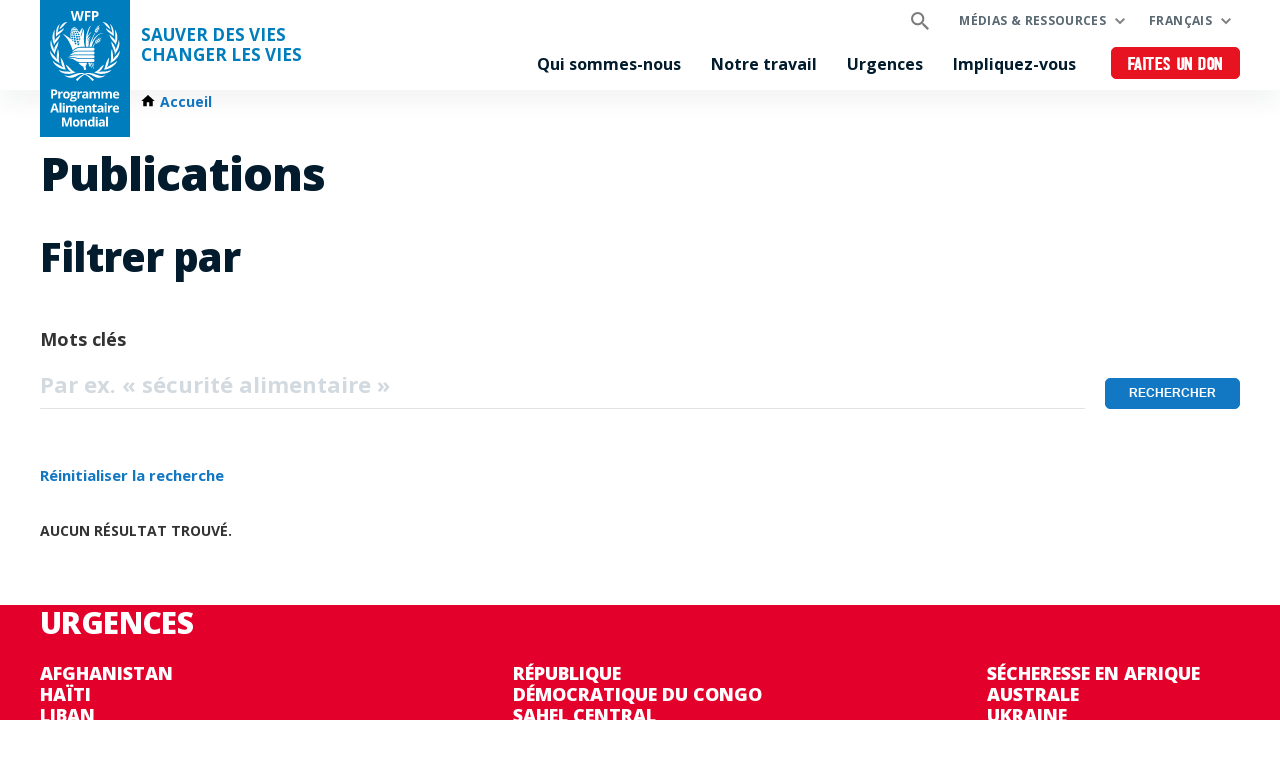

--- FILE ---
content_type: text/html; charset=UTF-8
request_url: https://fr.wfp.org/publications?f%5B0%5D=topics%3A2154&f%5B1%5D=topics%3A2230&f%5B2%5D=topics%3A2153&f%5B3%5D=topics%3A2227&f%5B4%5D=topics%3A2139&f%5B5%5D=topics%3A2252&f%5B6%5D=topics%3A2156&sort_by=field_publication_date
body_size: 1891
content:
<!DOCTYPE html>
<html lang="en">
<head>
    <meta charset="utf-8">
    <meta name="viewport" content="width=device-width, initial-scale=1">
    <title></title>
    <style>
        body {
            font-family: "Arial";
        }
    </style>
    <script type="text/javascript">
    window.awsWafCookieDomainList = [];
    window.gokuProps = {
"key":"AQIDAHjcYu/GjX+QlghicBgQ/[base64]",
          "iv":"CgAG+zIYAwAAAEvv",
          "context":"lZGag/KfaFEmEoLiDN+kptSGL27jRC1lv++MxhDWn5yjujdC2RUBa5mQ8VfvnRTh7ILzyyFfj7q7SmNLey4V1p88weSGmn14eqRB03REfFit5xevdJzeq7YnuTuvdrpPZQ8PSJA8TihnaFavCvk6wx/8xAbWEsdUnque+JKTfBgMLCqkeuouC4obvaSmFfiAKSUy4CL9f56JEZW4uhGXI6FSfdX2/BepG51HUK4+eL4IDKEsb/LOU7HE/feZGb1M2haXvQyrRuWRkNYrlbHcfc0i1xy+R/ShUdastZjBkO2k1tT1WMibHcXNIJ/zI05L+6elyPMV23LNhk5Niajm0hrmuXoK9RkIARLSxKTnYybwoJFBlSTXrwKU2Q=="
};
    </script>
    <script src="https://c2d4867dad67.570b8369.us-east-1.token.awswaf.com/c2d4867dad67/7c7d49be0f32/8dad1c6e9cab/challenge.js"></script>
</head>
<body>
    <div id="challenge-container"></div>
    <script type="text/javascript">
        AwsWafIntegration.saveReferrer();
        AwsWafIntegration.checkForceRefresh().then((forceRefresh) => {
            if (forceRefresh) {
                AwsWafIntegration.forceRefreshToken().then(() => {
                    window.location.reload(true);
                });
            } else {
                AwsWafIntegration.getToken().then(() => {
                    window.location.reload(true);
                });
            }
        });
    </script>
    <noscript>
        <h1>JavaScript is disabled</h1>
        In order to continue, we need to verify that you're not a robot.
        This requires JavaScript. Enable JavaScript and then reload the page.
    </noscript>
</body>
</html>

--- FILE ---
content_type: text/html; charset=UTF-8
request_url: https://fr.wfp.org/publications?f%5B0%5D=topics%3A2154&f%5B1%5D=topics%3A2230&f%5B2%5D=topics%3A2153&f%5B3%5D=topics%3A2227&f%5B4%5D=topics%3A2139&f%5B5%5D=topics%3A2252&f%5B6%5D=topics%3A2156&sort_by=field_publication_date
body_size: 6735
content:


<!DOCTYPE html>
<html lang="fr" dir="ltr" prefix="og: https://ogp.me/ns#">
<head>
    
        <!-- Google Tag Manager -->
    <script>(function(w,d,s,l,i){w[l]=w[l]||[];w[l].push({'gtm.start':
          new Date().getTime(),event:'gtm.js'});var f=d.getElementsByTagName(s)[0],
        j=d.createElement(s),dl=l!='dataLayer'?'&l='+l:'';j.async=true;j.src=
        'https://www.googletagmanager.com/gtm.js?id='+i+dl;f.parentNode.insertBefore(j,f);
      })(window,document,'script','dataLayer','GTM-KN3K8D');</script>
    <!-- End Google Tag Manager -->
    
    <meta charset="utf-8" />
<link rel="canonical" href="https://fr.wfp.org/publications" />
<meta property="og:type" content="website" />
<meta name="Generator" content="WFP CMS" />
<meta name="MobileOptimized" content="width" />
<meta name="HandheldFriendly" content="true" />
<meta name="viewport" content="width=device-width, initial-scale=1, user-scalable=no" />
<script type="application/ld+json">{
  "@context": "https://schema.org",
  "@type": "WebSite",
  "name": "UN World Food Programme (WFP)",
  "url": "https://fr.wfp.org/",
  "potentialAction": {
    "@type": "SearchAction",
    "target": {
      "@type": "EntryPoint",
      "urlTemplate": "https://fr.wfp.org/search?search_api_fulltext={search_key}"
    },
    "query-input": "required name=search_key"
  }
}</script>
<meta http-equiv="X-UA-Compatible" content="IE=edge" />
<meta name="theme-color" content="#007DBC" />
<link rel="alternate" hreflang="en" href="https://www.wfp.org/publications?f%5B0%5D=topics%3A2154&amp;f%5B1%5D=topics%3A2230&amp;f%5B2%5D=topics%3A2153&amp;f%5B3%5D=topics%3A2227&amp;f%5B4%5D=topics%3A2139&amp;f%5B5%5D=topics%3A2252&amp;f%5B6%5D=topics%3A2156&amp;sort_by=field_publication_date" />
<link rel="alternate" hreflang="ar" href="https://ar.wfp.org/publications?f%5B0%5D=topics%3A2154&amp;f%5B1%5D=topics%3A2230&amp;f%5B2%5D=topics%3A2153&amp;f%5B3%5D=topics%3A2227&amp;f%5B4%5D=topics%3A2139&amp;f%5B5%5D=topics%3A2252&amp;f%5B6%5D=topics%3A2156&amp;sort_by=field_publication_date" />
<link rel="alternate" hreflang="fr" href="https://fr.wfp.org/publications?f%5B0%5D=topics%3A2154&amp;f%5B1%5D=topics%3A2230&amp;f%5B2%5D=topics%3A2153&amp;f%5B3%5D=topics%3A2227&amp;f%5B4%5D=topics%3A2139&amp;f%5B5%5D=topics%3A2252&amp;f%5B6%5D=topics%3A2156&amp;sort_by=field_publication_date" />
<link rel="alternate" hreflang="es" href="https://es.wfp.org/publicaciones?f%5B0%5D=topics%3A2154&amp;f%5B1%5D=topics%3A2230&amp;f%5B2%5D=topics%3A2153&amp;f%5B3%5D=topics%3A2227&amp;f%5B4%5D=topics%3A2139&amp;f%5B5%5D=topics%3A2252&amp;f%5B6%5D=topics%3A2156&amp;sort_by=field_publication_date" />
<link rel="alternate" hreflang="zh-hans" href="https://zh.wfp.org/publications?f%5B0%5D=topics%3A2154&amp;f%5B1%5D=topics%3A2230&amp;f%5B2%5D=topics%3A2153&amp;f%5B3%5D=topics%3A2227&amp;f%5B4%5D=topics%3A2139&amp;f%5B5%5D=topics%3A2252&amp;f%5B6%5D=topics%3A2156&amp;sort_by=field_publication_date" />
<link rel="alternate" hreflang="fa" href="https://fa.wfp.org/publications?f%5B0%5D=topics%3A2154&amp;f%5B1%5D=topics%3A2230&amp;f%5B2%5D=topics%3A2153&amp;f%5B3%5D=topics%3A2227&amp;f%5B4%5D=topics%3A2139&amp;f%5B5%5D=topics%3A2252&amp;f%5B6%5D=topics%3A2156&amp;sort_by=field_publication_date" />
<link rel="alternate" hreflang="de" href="https://de.wfp.org/veroffentlichungen?f%5B0%5D=topics%3A2154&amp;f%5B1%5D=topics%3A2230&amp;f%5B2%5D=topics%3A2153&amp;f%5B3%5D=topics%3A2227&amp;f%5B4%5D=topics%3A2139&amp;f%5B5%5D=topics%3A2252&amp;f%5B6%5D=topics%3A2156&amp;sort_by=field_publication_date" />
<link rel="alternate" hreflang="it" href="https://it.wfp.org/pubblicazioni?f%5B0%5D=topics%3A2154&amp;f%5B1%5D=topics%3A2230&amp;f%5B2%5D=topics%3A2153&amp;f%5B3%5D=topics%3A2227&amp;f%5B4%5D=topics%3A2139&amp;f%5B5%5D=topics%3A2252&amp;f%5B6%5D=topics%3A2156&amp;sort_by=field_publication_date" />
<link rel="alternate" hreflang="ja" href="https://ja.wfp.org/publications?f%5B0%5D=topics%3A2154&amp;f%5B1%5D=topics%3A2230&amp;f%5B2%5D=topics%3A2153&amp;f%5B3%5D=topics%3A2227&amp;f%5B4%5D=topics%3A2139&amp;f%5B5%5D=topics%3A2252&amp;f%5B6%5D=topics%3A2156&amp;sort_by=field_publication_date" />
<link rel="alternate" hreflang="ko" href="https://ko.wfp.org/publications?f%5B0%5D=topics%3A2154&amp;f%5B1%5D=topics%3A2230&amp;f%5B2%5D=topics%3A2153&amp;f%5B3%5D=topics%3A2227&amp;f%5B4%5D=topics%3A2139&amp;f%5B5%5D=topics%3A2252&amp;f%5B6%5D=topics%3A2156&amp;sort_by=field_publication_date" />
<link rel="alternate" hreflang="ru" href="https://ru.wfp.org/publications?f%5B0%5D=topics%3A2154&amp;f%5B1%5D=topics%3A2230&amp;f%5B2%5D=topics%3A2153&amp;f%5B3%5D=topics%3A2227&amp;f%5B4%5D=topics%3A2139&amp;f%5B5%5D=topics%3A2252&amp;f%5B6%5D=topics%3A2156&amp;sort_by=field_publication_date" />
<link rel="icon" href="https://cdn.wfp.org/favicon.ico" sizes="any" />
<link rel="icon" href="/themes/custom/wfp_org/images/logos/wfp-icon.svg" type="image/svg+xml" />
<link rel="apple-touch-icon" href="https://cdn.wfp.org/guides/ui/assets/v0.0.1/favicons/apple-touch-icon-180-precomposed.png" />
<link rel="manifest" href="/manifest.webmanifest" />
<link rel="preconnect" href="https://fonts.googleapis.com" />
<link rel="preconnect" href="https://fonts.gstatic.com" crossorigin />

    <title>Publications | World Food Programme</title>
    <link rel="stylesheet" media="all" href="/sites/default/files/css/css_EFQGULo3VAJFhORQoKKWEvDH4B4mG7HhrtWmPclM950.css?delta=0&amp;language=fr&amp;theme=wfp_org&amp;include=eJxVy1EOhCAMhOELWTjSpsKoJNgS2pXrS4zZZF_m4cv8STti0rOpQNzC2NpH-05kxUFJxSfTKH5MyVi5L1fBsPhsODV_K5a3itv8h4NrhvybNggZi_14r7pyJTaD2w2o9DO7" />
<link rel="stylesheet" media="all" href="/sites/default/files/css/css_WWNrLZ9N923LvYjeaq_oNbRuXAuTjno38SK6xdOvn6U.css?delta=1&amp;language=fr&amp;theme=wfp_org&amp;include=eJxVy1EOhCAMhOELWTjSpsKoJNgS2pXrS4zZZF_m4cv8STti0rOpQNzC2NpH-05kxUFJxSfTKH5MyVi5L1fBsPhsODV_K5a3itv8h4NrhvybNggZi_14r7pyJTaD2w2o9DO7" />
<link rel="stylesheet" media="all" href="https://fonts.googleapis.com/css2?family=Open+Sans:ital,wght@0,400;0,700;0,800;1,400;1,700;1,800&amp;display=swap" />

    
  </head>
    <body>
    
        <!-- Google Tag Manager (noscript) -->
    <noscript><iframe src="https://www.googletagmanager.com/ns.html?id=GTM-KN3K8D"
                      height="0" width="0" style="display:none;visibility:hidden"></iframe></noscript>
    <!-- End Google Tag Manager (noscript) -->
    
    <a href="#main-content" class="visually-hidden focusable">
      Skip to main content
    </a>
    
      <div class="dialog-off-canvas-main-canvas" data-off-canvas-main-canvas>
    <header class="site-header" data-js-hook="site-header" role="banner">
    <div id="block-donate-pre-header" class="block-donate block-donate--top-stripe">
  
    
      <a href="https://donate.wfp.org/fr/1243/donation/regular/?campaign=1809" target="_blank" class="button-new button-new--danger--primary button-new--featured">Faites un don</a>
  </div>


  <div class="site-header__wrapper wfp-wrapper">
    <div class="site-header__branding">
        
  <a href="https://fr.wfp.org/" class="site-header__logo">
    <img src="https://cdn.wfp.org/guides/ui/assets/v0.0.1/logos/vertical/fr/wfp-logo-vertical-white-fr.svg" alt="UN World Food Programme">
  </a>
<a href="https://fr.wfp.org/" class="site-header__slogan">
  SAUVER DES VIES<br>CHANGER LES VIES 
</a>


    </div>
    <div class="navigation-main" data-js-hook="navigation-main" data-js-navigation-area="true">
  <div class="navigation-main__mobile-togglers">
    <a class="search-overlay__toggler search-overlay__toggler--mobile js--fullscreen-overlay__toggler" aria-controls="search-overlay"></a>
    <button class="navigation-main__toggler" data-js-hook="navigation-main__toggler" aria-label="Main menu toggler" aria-controls="navigation-main__panel" aria-expanded="false">
      <span class="navigation-main__toggler-label">Menu</span>
      <span class="navigation-main__toggler-icon"></span>
    </button>
  </div>
  <div id="navigation-main__panel" class="navigation-main__panel" aria-hidden="true">
    <div class="navigation-main__panel-content menu-mobile">
      <nav class="menu-secondary" aria-label="Secondary">
        <a class="search-overlay__toggler search-overlay__toggler--desktop js--fullscreen-overlay__toggler" aria-controls="search-overlay"></a>
              <ul class="menu" data-js-hook="menu">
                  <li class="menu__item menu__item--has-children" data-js-hook="menu__panel-toggler">
          <a href="https://fr.wfp.org/medias-et-ressources" target="_self" class="menu__title" aria-controls="megamenu-panel-1bdccbc0-97c3-441e-9f55-706a36234629" aria-expanded="false" data-drupal-link-system-path="node/26180">Médias &amp; ressources</a>
          <div class="menu__item-panel" id="megamenu-panel-1bdccbc0-97c3-441e-9f55-706a36234629" aria-hidden="true">
            <a class="menu__item-closer--mobile" data-js-hook="menu__panel-closer" href="#megamenu-panel-1bdccbc0-97c3-441e-9f55-706a36234629" aria-controls="megamenu-panel-1bdccbc0-97c3-441e-9f55-706a36234629" aria-expanded="false">Retour</a>

            <div class="menu__item-intro">
              <h2 class="menu__item-intro-title">Médias &amp; ressources</h2>
                            <a href="https://fr.wfp.org/medias-et-ressources" target="_self" class="button-new button-new--primary" data-drupal-link-system-path="node/26180">Pour en savoir plus</a>
            </div>

            <ul class="menu__submenu">
                              <li class="menu__submenu-item">
                  <ul class="menu__submenu-list">
                                      <li>
                                          <h6 class="menu__submenu-title">Médias</h6>
                                              <ul class="menu__submenu-list menu__submenu-list--under-title">
                                                      <li><a href="https://fr.wfp.org/communiques-de-presse" target="_self">Communiqués de presse</a></li>
                                                  </ul>
                                                              </li>
                                    </ul>
                </li>
                              <li class="menu__submenu-item">
                  <ul class="menu__submenu-list">
                                      <li>
                                          <h6 class="menu__submenu-title">Ressources</h6>
                                              <ul class="menu__submenu-list menu__submenu-list--under-title">
                                                      <li><a href="/histoires">Histoires</a></li>
                                                      <li><a href="https://fr.wfp.org/publications" target="_self">Publications</a></li>
                                                  </ul>
                                                              </li>
                                    </ul>
                </li>
                          </ul>

            <a class="menu__item-closer--desktop" data-js-hook="menu__panel-closer" href="#megamenu-panel-1bdccbc0-97c3-441e-9f55-706a36234629" aria-controls="megamenu-panel-1bdccbc0-97c3-441e-9f55-706a36234629" aria-expanded="false" role="button">
              <img src="/themes/custom/wfp_org/templates/patterns/menu/images/close--black.svg" alt="Close menu panel">
            </a>
          </div>
        </li>
            </ul>

  <ul class="menu menu--language-switcher" data-js-hook="menu" data-internal-element-name="language-switcher">
    <li class="menu__item menu__item--has-children" data-js-hook="menu__panel-toggler">
      <a class="menu__title" href="#languages-megamenu-panel-d04c4817-d8a2-4045-a64b-390f0f62e1fa" aria-controls="languages-megamenu-panel-d04c4817-d8a2-4045-a64b-390f0f62e1fa" aria-expanded="false" data-internal-element-name="language-switcher--active-lang">Français</a>
      <div class="menu__item-panel" id="languages-megamenu-panel-d04c4817-d8a2-4045-a64b-390f0f62e1fa" aria-hidden="true">
        <a class="menu__item-closer--mobile" data-js-hook="menu__panel-closer" href="#languages-megamenu-panel-d04c4817-d8a2-4045-a64b-390f0f62e1fa" aria-controls="languages-megamenu-panel-d04c4817-d8a2-4045-a64b-390f0f62e1fa" aria-expanded="false">Retour</a>

        <div class="menu__item-intro">
          <h2 class="menu__item-intro-title">Langue</h2>
        </div>

        <ul class="menu__submenu menu__submenu--language-links" data-internal-element-name="language-switcher--links">
          <li class="menu__submenu-item">
            <ul class="menu__submenu-list">
                              <li>
                                      <a href="https://www.wfp.org/publications?f%5B0%5D=topics%3A2154&amp;f%5B1%5D=topics%3A2230&amp;f%5B2%5D=topics%3A2153&amp;f%5B3%5D=topics%3A2227&amp;f%5B4%5D=topics%3A2139&amp;f%5B5%5D=topics%3A2252&amp;f%5B6%5D=topics%3A2156&amp;sort_by=field_publication_date" class="language-link" hreflang="en" data-drupal-link-query="{&quot;f&quot;:[&quot;topics:2154&quot;,&quot;topics:2230&quot;,&quot;topics:2153&quot;,&quot;topics:2227&quot;,&quot;topics:2139&quot;,&quot;topics:2252&quot;,&quot;topics:2156&quot;],&quot;sort_by&quot;:&quot;field_publication_date&quot;}" data-drupal-link-system-path="publications">English</a>
                                  </li>
                              <li>
                                      <a href="https://es.wfp.org/publicaciones?f%5B0%5D=topics%3A2154&amp;f%5B1%5D=topics%3A2230&amp;f%5B2%5D=topics%3A2153&amp;f%5B3%5D=topics%3A2227&amp;f%5B4%5D=topics%3A2139&amp;f%5B5%5D=topics%3A2252&amp;f%5B6%5D=topics%3A2156&amp;sort_by=field_publication_date" class="language-link" hreflang="es" data-drupal-link-query="{&quot;f&quot;:[&quot;topics:2154&quot;,&quot;topics:2230&quot;,&quot;topics:2153&quot;,&quot;topics:2227&quot;,&quot;topics:2139&quot;,&quot;topics:2252&quot;,&quot;topics:2156&quot;],&quot;sort_by&quot;:&quot;field_publication_date&quot;}" data-drupal-link-system-path="publications">Español</a>
                                  </li>
                              <li>
                                      <a href="https://ar.wfp.org/publications?f%5B0%5D=topics%3A2154&amp;f%5B1%5D=topics%3A2230&amp;f%5B2%5D=topics%3A2153&amp;f%5B3%5D=topics%3A2227&amp;f%5B4%5D=topics%3A2139&amp;f%5B5%5D=topics%3A2252&amp;f%5B6%5D=topics%3A2156&amp;sort_by=field_publication_date" class="language-link" hreflang="ar" data-drupal-link-query="{&quot;f&quot;:[&quot;topics:2154&quot;,&quot;topics:2230&quot;,&quot;topics:2153&quot;,&quot;topics:2227&quot;,&quot;topics:2139&quot;,&quot;topics:2252&quot;,&quot;topics:2156&quot;],&quot;sort_by&quot;:&quot;field_publication_date&quot;}" data-drupal-link-system-path="publications">العربية</a>
                                  </li>
                              <li>
                                      <a href="https://zh.wfp.org/publications?f%5B0%5D=topics%3A2154&amp;f%5B1%5D=topics%3A2230&amp;f%5B2%5D=topics%3A2153&amp;f%5B3%5D=topics%3A2227&amp;f%5B4%5D=topics%3A2139&amp;f%5B5%5D=topics%3A2252&amp;f%5B6%5D=topics%3A2156&amp;sort_by=field_publication_date" class="language-link" hreflang="zh-hans" data-drupal-link-query="{&quot;f&quot;:[&quot;topics:2154&quot;,&quot;topics:2230&quot;,&quot;topics:2153&quot;,&quot;topics:2227&quot;,&quot;topics:2139&quot;,&quot;topics:2252&quot;,&quot;topics:2156&quot;],&quot;sort_by&quot;:&quot;field_publication_date&quot;}" data-drupal-link-system-path="publications">简体中文</a>
                                  </li>
                              <li>
                                      <a href="https://fa.wfp.org/publications?f%5B0%5D=topics%3A2154&amp;f%5B1%5D=topics%3A2230&amp;f%5B2%5D=topics%3A2153&amp;f%5B3%5D=topics%3A2227&amp;f%5B4%5D=topics%3A2139&amp;f%5B5%5D=topics%3A2252&amp;f%5B6%5D=topics%3A2156&amp;sort_by=field_publication_date" class="language-link" hreflang="fa" data-drupal-link-query="{&quot;f&quot;:[&quot;topics:2154&quot;,&quot;topics:2230&quot;,&quot;topics:2153&quot;,&quot;topics:2227&quot;,&quot;topics:2139&quot;,&quot;topics:2252&quot;,&quot;topics:2156&quot;],&quot;sort_by&quot;:&quot;field_publication_date&quot;}" data-drupal-link-system-path="publications">فارسی</a>
                                  </li>
                              <li>
                                      <a href="https://de.wfp.org/veroffentlichungen?f%5B0%5D=topics%3A2154&amp;f%5B1%5D=topics%3A2230&amp;f%5B2%5D=topics%3A2153&amp;f%5B3%5D=topics%3A2227&amp;f%5B4%5D=topics%3A2139&amp;f%5B5%5D=topics%3A2252&amp;f%5B6%5D=topics%3A2156&amp;sort_by=field_publication_date" class="language-link" hreflang="de" data-drupal-link-query="{&quot;f&quot;:[&quot;topics:2154&quot;,&quot;topics:2230&quot;,&quot;topics:2153&quot;,&quot;topics:2227&quot;,&quot;topics:2139&quot;,&quot;topics:2252&quot;,&quot;topics:2156&quot;],&quot;sort_by&quot;:&quot;field_publication_date&quot;}" data-drupal-link-system-path="publications">Deutsch</a>
                                  </li>
                              <li>
                                      <a href="https://it.wfp.org/pubblicazioni?f%5B0%5D=topics%3A2154&amp;f%5B1%5D=topics%3A2230&amp;f%5B2%5D=topics%3A2153&amp;f%5B3%5D=topics%3A2227&amp;f%5B4%5D=topics%3A2139&amp;f%5B5%5D=topics%3A2252&amp;f%5B6%5D=topics%3A2156&amp;sort_by=field_publication_date" class="language-link" hreflang="it" data-drupal-link-query="{&quot;f&quot;:[&quot;topics:2154&quot;,&quot;topics:2230&quot;,&quot;topics:2153&quot;,&quot;topics:2227&quot;,&quot;topics:2139&quot;,&quot;topics:2252&quot;,&quot;topics:2156&quot;],&quot;sort_by&quot;:&quot;field_publication_date&quot;}" data-drupal-link-system-path="publications">Italiano</a>
                                  </li>
                              <li>
                                      <a href="https://ja.wfp.org/publications?f%5B0%5D=topics%3A2154&amp;f%5B1%5D=topics%3A2230&amp;f%5B2%5D=topics%3A2153&amp;f%5B3%5D=topics%3A2227&amp;f%5B4%5D=topics%3A2139&amp;f%5B5%5D=topics%3A2252&amp;f%5B6%5D=topics%3A2156&amp;sort_by=field_publication_date" class="language-link" hreflang="ja" data-drupal-link-query="{&quot;f&quot;:[&quot;topics:2154&quot;,&quot;topics:2230&quot;,&quot;topics:2153&quot;,&quot;topics:2227&quot;,&quot;topics:2139&quot;,&quot;topics:2252&quot;,&quot;topics:2156&quot;],&quot;sort_by&quot;:&quot;field_publication_date&quot;}" data-drupal-link-system-path="publications">日本語</a>
                                  </li>
                              <li>
                                      <a href="https://ko.wfp.org/publications?f%5B0%5D=topics%3A2154&amp;f%5B1%5D=topics%3A2230&amp;f%5B2%5D=topics%3A2153&amp;f%5B3%5D=topics%3A2227&amp;f%5B4%5D=topics%3A2139&amp;f%5B5%5D=topics%3A2252&amp;f%5B6%5D=topics%3A2156&amp;sort_by=field_publication_date" class="language-link" hreflang="ko" data-drupal-link-query="{&quot;f&quot;:[&quot;topics:2154&quot;,&quot;topics:2230&quot;,&quot;topics:2153&quot;,&quot;topics:2227&quot;,&quot;topics:2139&quot;,&quot;topics:2252&quot;,&quot;topics:2156&quot;],&quot;sort_by&quot;:&quot;field_publication_date&quot;}" data-drupal-link-system-path="publications">한국어</a>
                                  </li>
                              <li>
                                      <a href="https://ru.wfp.org/publications?f%5B0%5D=topics%3A2154&amp;f%5B1%5D=topics%3A2230&amp;f%5B2%5D=topics%3A2153&amp;f%5B3%5D=topics%3A2227&amp;f%5B4%5D=topics%3A2139&amp;f%5B5%5D=topics%3A2252&amp;f%5B6%5D=topics%3A2156&amp;sort_by=field_publication_date" class="language-link" hreflang="ru" data-drupal-link-query="{&quot;f&quot;:[&quot;topics:2154&quot;,&quot;topics:2230&quot;,&quot;topics:2153&quot;,&quot;topics:2227&quot;,&quot;topics:2139&quot;,&quot;topics:2252&quot;,&quot;topics:2156&quot;],&quot;sort_by&quot;:&quot;field_publication_date&quot;}" data-drupal-link-system-path="publications">Русский</a>
                                  </li>
                          </ul>
          </li>
        </ul>

      </div>
    </li>
  </ul>


      </nav>
      <nav class="menu-primary" aria-label="Main">
              <ul class="menu" data-js-hook="menu">
                  <li class="menu__item menu__item--has-children" data-js-hook="menu__panel-toggler">
          <a href="https://fr.wfp.org/qui-sommes-nous" target="_self" class="menu__title" aria-controls="megamenu-panel-ac7a986f-e0d5-4e42-978a-5272a1e71867" aria-expanded="false" data-drupal-link-system-path="node/24378">Qui sommes-nous</a>
          <div class="menu__item-panel" id="megamenu-panel-ac7a986f-e0d5-4e42-978a-5272a1e71867" aria-hidden="true">
            <a class="menu__item-closer--mobile" data-js-hook="menu__panel-closer" href="#megamenu-panel-ac7a986f-e0d5-4e42-978a-5272a1e71867" aria-controls="megamenu-panel-ac7a986f-e0d5-4e42-978a-5272a1e71867" aria-expanded="false">Retour</a>

            <div class="menu__item-intro">
              <h2 class="menu__item-intro-title">Qui sommes-nous</h2>
                              <div class="menu__item-intro-text">
                  <p>Nous apportons une aide vitale dans les situations d'urgence et utilisons l'assistance alimentaire pour consolider la paix, la stabilité et la prospérité des personnes qui se rétablissent après un conflit, une catastrophe ou l'impact du changement climatique.</p>

                </div>
                            <a href="https://fr.wfp.org/qui-sommes-nous" target="_self" class="button-new button-new--primary" data-drupal-link-system-path="node/24378">Pour en savoir plus</a>
            </div>

            <ul class="menu__submenu">
                              <li class="menu__submenu-item">
                  <ul class="menu__submenu-list">
                                      <li>
                                          <h6 class="menu__submenu-title">A propos</h6>
                                              <ul class="menu__submenu-list menu__submenu-list--under-title">
                                                      <li><a href="https://fr.wfp.org/qui-sommes-nous" data-drupal-link-system-path="node/24378">Qui sommes-nous</a></li>
                                                      <li><a href="https://fr.wfp.org/financement-et-donateurs" target="_self" rel="" data-drupal-link-system-path="node/278">Financements et donateurs</a></li>
                                                      <li><a href="https://fr.wfp.org/gouvernance-et-direction" target="_self" rel="" data-drupal-link-system-path="node/276">Gouvernance et direction</a></li>
                                                      <li><a href="https://fr.wfp.org/histoire" target="_self" rel="" data-drupal-link-system-path="node/60">Histoire</a></li>
                                                      <li><a href="https://fr.wfp.org/strategie-institutionnelle" target="_self" rel="" data-drupal-link-system-path="node/271">Stratégie institutionnelle</a></li>
                                                  </ul>
                                                              </li>
                                    </ul>
                </li>
                              <li class="menu__submenu-item">
                  <ul class="menu__submenu-list">
                                      <li>
                                          <h6 class="menu__submenu-title">Partenariats</h6>
                                              <ul class="menu__submenu-list menu__submenu-list--under-title">
                                                      <li><a href="https://fr.wfp.org/agences-des-nation-unies-et-institutions-internationales" target="_self" rel="" data-drupal-link-system-path="node/281">Agences de l&#039;ONU et organisations internationales</a></li>
                                                      <li><a href="https://fr.wfp.org/gouvernements" target="_self" rel="" data-drupal-link-system-path="node/279">Gouvernements</a></li>
                                                      <li><a href="https://fr.wfp.org/modules-action-groupee-et-partenariats-multipartites" target="_self" rel="" data-drupal-link-system-path="node/282">Groupes et partenariats multi-partites</a></li>
                                                      <li><a href="https://fr.wfp.org/organisations-non-gouvernementales" target="_self" rel="" data-drupal-link-system-path="node/272">Organisations non gouvernementales</a></li>
                                                      <li><a href="https://fr.wfp.org/monde-academique-et-groupes-de-reflexion" target="_self" rel="" data-drupal-link-system-path="node/283">Recherche et Think Tanks</a></li>
                                                      <li><a href="https://fr.wfp.org/secteur-prive" target="_self" rel="" data-drupal-link-system-path="node/280">Secteur privé</a></li>
                                                  </ul>
                                                              </li>
                                    </ul>
                </li>
                          </ul>

            <a class="menu__item-closer--desktop" data-js-hook="menu__panel-closer" href="#megamenu-panel-ac7a986f-e0d5-4e42-978a-5272a1e71867" aria-controls="megamenu-panel-ac7a986f-e0d5-4e42-978a-5272a1e71867" aria-expanded="false" role="button">
              <img src="/themes/custom/wfp_org/templates/patterns/menu/images/close--black.svg" alt="Close menu panel">
            </a>
          </div>
        </li>
                        <li class="menu__item menu__item--has-children" data-js-hook="menu__panel-toggler">
          <a href="https://fr.wfp.org/notre-travail" target="_self" class="menu__title" aria-controls="megamenu-panel-ac7a986f-e0d5-4e42-978a-5272a1e71867--2" aria-expanded="false" data-drupal-link-system-path="node/25697">Notre travail</a>
          <div class="menu__item-panel" id="megamenu-panel-ac7a986f-e0d5-4e42-978a-5272a1e71867--2" aria-hidden="true">
            <a class="menu__item-closer--mobile" data-js-hook="menu__panel-closer" href="#megamenu-panel-ac7a986f-e0d5-4e42-978a-5272a1e71867--2" aria-controls="megamenu-panel-ac7a986f-e0d5-4e42-978a-5272a1e71867--2" aria-expanded="false">Retour</a>

            <div class="menu__item-intro">
              <h2 class="menu__item-intro-title">Notre travail</h2>
                              <div class="menu__item-intro-text">
                  <p>Nous couvrons un large éventail d'activités, apportant une aide vitale dans les situations d'urgence et soutenant des moyens de subsistance durables et résilients pour parvenir à un monde sans faim.</p>

                </div>
                            <a href="https://fr.wfp.org/notre-travail" target="_self" class="button-new button-new--primary" data-drupal-link-system-path="node/25697">Pour en savoir plus</a>
            </div>

            <ul class="menu__submenu">
                              <li class="menu__submenu-item">
                  <ul class="menu__submenu-list">
                                      <li>
                                          <a href="https://fr.wfp.org/notre-travail" data-drupal-link-system-path="node/25697">Voir toutes les rubriques</a>
                                        </li>
                                      <li>
                                          <h6 class="menu__submenu-title">À propos de la faim</h6>
                                              <ul class="menu__submenu-list menu__submenu-list--under-title">
                                                      <li><a href="https://fr.wfp.org/eliminer-la-faim" data-drupal-link-system-path="node/24833">Éliminer la faim </a></li>
                                                  </ul>
                                                              </li>
                                      <li>
                                          <h6 class="menu__submenu-title">Sauver des vies</h6>
                                              <ul class="menu__submenu-list menu__submenu-list--under-title">
                                                      <li><a href="https://fr.wfp.org/secours-urgence" target="_self" rel="" data-drupal-link-system-path="node/6">Secours d&#039;urgence</a></li>
                                                      <li><a href="https://fr.wfp.org/aide-alimentaire" target="_self" rel="" data-drupal-link-system-path="node/3">Aide alimentaire: en espèces et en nature</a></li>
                                                      <li><a href="https://fr.wfp.org/assistance-et-services-humanitaires" target="_self" rel="" data-drupal-link-system-path="node/8">Assistance et services humanitaires </a></li>
                                                      <li><a href="https://fr.wfp.org/chaine-logistique" data-drupal-link-system-path="node/40">Chaîne logistique</a></li>
                                                  </ul>
                                                              </li>
                                    </ul>
                </li>
                              <li class="menu__submenu-item">
                  <ul class="menu__submenu-list">
                                      <li>
                                          <h6 class="menu__submenu-title">Changer des vies</h6>
                                              <ul class="menu__submenu-list menu__submenu-list--under-title">
                                                      <li><a href="https://fr.wfp.org/assistance-alimentaire-contre-biens-communautaires" data-drupal-link-system-path="node/49">Assistance alimentaire contre biens communautaires</a></li>
                                                      <li><a href="https://fr.wfp.org/action-climat" target="_self" rel="" data-drupal-link-system-path="node/22">Action climat</a></li>
                                                      <li><a href="https://fr.wfp.org/systemes-alimentaires" data-drupal-link-system-path="node/1202">Systèmes alimentaires</a></li>
                                                      <li><a href="https://fr.wfp.org/egalite-des-sexes" target="_self" rel="" data-drupal-link-system-path="node/25">Egalité des genres</a></li>
                                                      <li><a href="/nutrition" target="_self" rel="">Nutrition</a></li>
                                                      <li><a href="https://fr.wfp.org/renforcer-la-resilience" target="_self" rel="" data-drupal-link-system-path="node/16">Renforcer la résilience</a></li>
                                                      <li><a href="https://fr.wfp.org/cantines-scolaires" data-drupal-link-system-path="node/32">Cantines scolaires</a></li>
                                                      <li><a href="https://fr.wfp.org/soutien-au-marche-des-petits-agriculteurs" target="_self" rel="" data-drupal-link-system-path="node/21">Soutien au marché des petits agriculteurs</a></li>
                                                      <li><a href="https://fr.wfp.org/moyens-subsistance-et-ecosystemes-durables" target="_self" rel="" data-drupal-link-system-path="node/20">Moyens d’existence et écosystèmes durables</a></li>
                                                  </ul>
                                                              </li>
                                    </ul>
                </li>
                              <li class="menu__submenu-item">
                  <ul class="menu__submenu-list">
                                      <li>
                                          <h6 class="menu__submenu-title">Soutenir les gouvernements</h6>
                                              <ul class="menu__submenu-list menu__submenu-list--under-title">
                                                      <li><a href="https://fr.wfp.org/renforcement-des-capacites-nationales" target="_self" rel="" data-drupal-link-system-path="node/34">Renforcement des capacités nationales</a></li>
                                                      <li><a href="https://fr.wfp.org/protection-sociale-et-filets-de-securite" target="_self" data-drupal-link-system-path="node/24">Protection sociale et filets de sécurité </a></li>
                                                      <li><a href="https://fr.wfp.org/cooperation-sud-sud" target="_self" rel="" data-drupal-link-system-path="node/18">Coopération Sud-Sud</a></li>
                                                  </ul>
                                                              </li>
                                      <li>
                                          <h6 class="menu__submenu-title">Innovation et transformation numérique</h6>
                                              <ul class="menu__submenu-list menu__submenu-list--under-title">
                                                      <li><a href="https://fr.wfp.org/innovation" target="_self" rel="" data-drupal-link-system-path="node/1295">Innovation</a></li>
                                                  </ul>
                                                              </li>
                                    </ul>
                </li>
                          </ul>

            <a class="menu__item-closer--desktop" data-js-hook="menu__panel-closer" href="#megamenu-panel-ac7a986f-e0d5-4e42-978a-5272a1e71867--2" aria-controls="megamenu-panel-ac7a986f-e0d5-4e42-978a-5272a1e71867--2" aria-expanded="false" role="button">
              <img src="/themes/custom/wfp_org/templates/patterns/menu/images/close--black.svg" alt="Close menu panel">
            </a>
          </div>
        </li>
                        <li class="menu__item menu__item--has-children" data-js-hook="menu__panel-toggler">
          <a href="https://fr.wfp.org/ou-nous-travaillons" target="_self" class="menu__title" aria-controls="megamenu-panel-ac7a986f-e0d5-4e42-978a-5272a1e71867--3" aria-expanded="false" data-drupal-link-system-path="node/25535">Urgences</a>
          <div class="menu__item-panel" id="megamenu-panel-ac7a986f-e0d5-4e42-978a-5272a1e71867--3" aria-hidden="true">
            <a class="menu__item-closer--mobile" data-js-hook="menu__panel-closer" href="#megamenu-panel-ac7a986f-e0d5-4e42-978a-5272a1e71867--3" aria-controls="megamenu-panel-ac7a986f-e0d5-4e42-978a-5272a1e71867--3" aria-expanded="false">Retour</a>

            <div class="menu__item-intro">
              <h2 class="menu__item-intro-title">Urgences</h2>
                              <div class="menu__item-intro-text">
                  <p>Nous travaillons dans plus de 120 pays et territoires, combinant aide d'urgence et développement à long terme, tout en adaptant nos activités au contexte et aux défis de chaque lieu et de ses habitants.</p>

                </div>
                            <a href="https://fr.wfp.org/ou-nous-travaillons" target="_self" class="button-new button-new--primary" data-drupal-link-system-path="node/25535">Pour en savoir plus</a>
            </div>

            <ul class="menu__submenu">
                              <li class="menu__submenu-item">
                  <ul class="menu__submenu-list">
                                      <li>
                                          <h6 class="menu__submenu-title">Urgences</h6>
                                              <ul class="menu__submenu-list menu__submenu-list--under-title">
                                                      <li><a href="https://fr.wfp.org/urgences/urgence-en-afghanistan" hreflang="fr">Afghanistan </a></li>
                                                      <li><a href="https://fr.wfp.org/urgences/urgence-en-haiti" hreflang="fr">Haïti</a></li>
                                                      <li><a href="https://fr.wfp.org/urgences/urgence-liban" hreflang="fr">Liban</a></li>
                                                      <li><a href="https://fr.wfp.org/emergencies/northern-mozambique-emergency" hreflang="fr">Mozambique</a></li>
                                                      <li><a href="https://fr.wfp.org/urgences/urgence-au-myanmar" hreflang="fr">Myanmar </a></li>
                                                      <li><a href="https://fr.wfp.org/urgences/urgence-au-nigeria" hreflang="fr">Nord-Est du Nigeria</a></li>
                                                      <li><a href="https://fr.wfp.org/urgences/urgence-en-republique-democratique-du-congo" hreflang="fr">République Démocratique du Congo</a></li>
                                                      <li><a href="https://fr.wfp.org/urgences/urgence-au-sahel" hreflang="fr">Sahel Central</a></li>
                                                      <li><a href="https://fr.wfp.org/urgences/urgence-en-somalie" hreflang="fr">Somalie</a></li>
                                                      <li><a href="https://fr.wfp.org/urgences/urgence-au-soudan" hreflang="fr">Soudan</a></li>
                                                      <li><a href="https://fr.wfp.org/urgences/urgence-soudan-du-sud" hreflang="fr">Soudan du Sud</a></li>
                                                      <li><a href="https://fr.wfp.org/urgences/urgence-syrie" hreflang="fr">Syrie</a></li>
                                                      <li><a href="https://fr.wfp.org/urgences/secheresse-en-afrique-australe" hreflang="fr">Sécheresse en Afrique australe</a></li>
                                                      <li><a href="https://fr.wfp.org/urgences/urgence-en-urkaine" hreflang="fr">Ukraine</a></li>
                                                      <li><a href="https://fr.wfp.org/urgences/urgence-yemen" hreflang="fr">Yémen</a></li>
                                                      <li><a href="https://fr.wfp.org/urgences/urgence-palestine" hreflang="fr">État de Palestine</a></li>
                                                      <li><a href="https://fr.wfp.org/urgences/urgence-en-ethiopie" hreflang="fr">Éthiopie</a></li>
                                                  </ul>
                                                              </li>
                                    </ul>
                </li>
                          </ul>

            <a class="menu__item-closer--desktop" data-js-hook="menu__panel-closer" href="#megamenu-panel-ac7a986f-e0d5-4e42-978a-5272a1e71867--3" aria-controls="megamenu-panel-ac7a986f-e0d5-4e42-978a-5272a1e71867--3" aria-expanded="false" role="button">
              <img src="/themes/custom/wfp_org/templates/patterns/menu/images/close--black.svg" alt="Close menu panel">
            </a>
          </div>
        </li>
                        <li class="menu__item menu__item--has-children" data-js-hook="menu__panel-toggler">
          <a href="https://fr.wfp.org/impliquez-vous" target="_self" class="menu__title" aria-controls="megamenu-panel-ac7a986f-e0d5-4e42-978a-5272a1e71867--4" aria-expanded="false" data-drupal-link-system-path="node/26174">Impliquez-vous</a>
          <div class="menu__item-panel" id="megamenu-panel-ac7a986f-e0d5-4e42-978a-5272a1e71867--4" aria-hidden="true">
            <a class="menu__item-closer--mobile" data-js-hook="menu__panel-closer" href="#megamenu-panel-ac7a986f-e0d5-4e42-978a-5272a1e71867--4" aria-controls="megamenu-panel-ac7a986f-e0d5-4e42-978a-5272a1e71867--4" aria-expanded="false">Retour</a>

            <div class="menu__item-intro">
              <h2 class="menu__item-intro-title">Impliquez-vous</h2>
                              <div class="menu__item-intro-text">
                  <p>Il existe de nombreuses façons de soutenir la mission du PAM visant à éliminer la faim, qu'il s'agisse de faire un don ou d'apporter votre expertise à notre travail en première ligne.</p>

                </div>
                            <a href="https://fr.wfp.org/impliquez-vous" target="_self" class="button-new button-new--primary" data-drupal-link-system-path="node/26174">Pour en savoir plus</a>
            </div>

            <ul class="menu__submenu">
                              <li class="menu__submenu-item">
                  <ul class="menu__submenu-list">
                                      <li>
                                          <a href="https://fr.wfp.org/carrieres" target="_self" rel="" data-drupal-link-system-path="node/1351">Carrières</a>
                                        </li>
                                      <li>
                                          <a href="https://fr.wfp.org/collaborez-avec-nous" target="_self" rel="" data-drupal-link-system-path="node/273">Collaborez avec nous</a>
                                        </li>
                                      <li>
                                          <a href="https://fr.wfp.org/carrieres/benevoles" target="_self" rel="" data-drupal-link-system-path="node/1354">Devenez volontaire au WFP</a>
                                        </li>
                                      <li>
                                          <a href="https://donate.wfp.org/fr/1243/donation/regular/?campaign=1809" target="_self" class="button-new button-new--danger--primary button-new--featured">Faîtes un don</a>
                                        </li>
                                    </ul>
                </li>
                          </ul>

            <a class="menu__item-closer--desktop" data-js-hook="menu__panel-closer" href="#megamenu-panel-ac7a986f-e0d5-4e42-978a-5272a1e71867--4" aria-controls="megamenu-panel-ac7a986f-e0d5-4e42-978a-5272a1e71867--4" aria-expanded="false" role="button">
              <img src="/themes/custom/wfp_org/templates/patterns/menu/images/close--black.svg" alt="Close menu panel">
            </a>
          </div>
        </li>
            </ul>



      </nav>
      <nav class="menu-tertiary" aria-label="Tertiary">
          <div id="block-donate" class="block-donate block-donate--header">
  
    
      <a href="https://donate.wfp.org/fr/1243/donation/regular/?campaign=1809" target="_blank" class="button-new button-new--danger--primary button-new--featured">Faites un don</a>
  </div>


      </nav>
    </div>
  </div>
</div>


  </div>
</header>

  <div class="page-header-below">
    <div class="wfp-wrapper page-header-below__inner ph2 ph0-lg">
              <nav class="wfp-breadcrumbs">
    <ol class="breadcrumbs--wrapper">
                        <li class="breadcrumbs--item">
            <a href="https://fr.wfp.org/" class="breadcrumbs--link home">
              <span class="icon-home-dark xsmall"></span><span>Accueil</span>
            </a>
                  </li>
          </ol>
  </nav>



      
    </div>
  </div>

<main id="main-content">
      <section>
      <div class="layout-content page-body">
                  <div>
    <div data-drupal-messages-fallback class="hidden"></div>
  <div>

        <div class="layout--header  wfp-wrapper ph3 ph0-lg mv4">
        <div>
    <div>
  
    
      
  <h1 class="wfp-wrapper mb4 mt4 ph3 ph0-lg">Publications</h1>


  </div>

  </div>

    </div>
    
          <div class="layout--content-top  wfp-wrapper ph3 ph0-lg">
          <div class="filters-area filters-area--publication-search-content-top wfp-wrapper">
          <h2 class="page-stripe__title filters-area__title">Filtrer par</h2>
        <div class="filters-area__items">
      <div class="views-exposed-form" data-drupal-selector="views-exposed-form-publication-search-block-list">
  
    
      <form action="https://fr.wfp.org/publications" method="get" id="views-exposed-form-publication-search-block-list" accept-charset="UTF-8" class="wfp-form">
  <div class="wfp-form--group js-form-item form-item js-form-type-textfield form-item-text js-form-item-text">
      <label for="edit-text">Mots clés</label>
        <div class="relative">
  <input placeholder="Par ex. « sécurité alimentaire »" data-drupal-selector="edit-text" type="text" id="edit-text" name="text" value="" size="30" maxlength="128" class="form-text" />
</div>

        </div>
<div data-drupal-selector="edit-actions" class="form-actions js-form-wrapper form-wrapper" id="edit-actions"><input class="button-new button-new--primary block mt3 button js-form-submit form-submit" data-drupal-selector="edit-submit-publication-search" type="submit" id="edit-submit-publication-search" value="Rechercher" />
</div>


</form>

  </div>

    </div>
          <a class="filters-area__reset" href="https://fr.wfp.org/publications">Réinitialiser la recherche</a>
      </div>

      </div>
    
          <div class=" wfp-wrapper ph3 ph0-lg">

        

<div class="site-content-with-sidebar site-content-with-sidebar--columns-at-large-up site-content-with-sidebar--right site-content-with-sidebar--remove-empty-sidebar-space">
            <div class="site-content-with-sidebar__content">
                      <div>
    <div class="views-element-container">
  
    
      <div><div class="search js-view-dom-id-becbdc9f5e66bfa0f4f7f6132dfe99cc3aa66d24a8f9d6c07a2e8fd444cb34ed">
  
  
  

  
  
  

  <p class="search__feedback">Aucun résultat trouvé.</p>

    

  
  

  
  
</div>
</div>

  </div>

  </div>

          
      </div>
          </div>

      </div>
    
    
  </div>

  </div>

      </div>
    </section>
  </main>
    <div>
    <div id="block-emergency">
  
    
      <script src="//cdn.wfp.org/ew/ew-fr.js"></script>
  </div>
<div id="block-footer">
  
    
      <footer class="site-footer" role="contentinfo">

  <section class="site-footer__emergencies">
    <div class="wfp-wrapper ph3 ph0-lg">
      <h2 class="site-footer__emergencies-title">Urgences</h2>
      <ul><li><a href="https://fr.wfp.org/urgences/urgence-en-afghanistan" hreflang="fr">Afghanistan </a></li><li><a href="https://fr.wfp.org/urgences/urgence-en-haiti" hreflang="fr">Haïti</a></li><li><a href="https://fr.wfp.org/urgences/urgence-liban" hreflang="fr">Liban</a></li><li><a href="https://fr.wfp.org/emergencies/northern-mozambique-emergency" hreflang="fr">Mozambique</a></li><li><a href="https://fr.wfp.org/urgences/urgence-au-myanmar" hreflang="fr">Myanmar </a></li><li><a href="https://fr.wfp.org/urgences/urgence-au-nigeria" hreflang="fr">Nord-Est du Nigeria</a></li><li><a href="https://fr.wfp.org/urgences/urgence-en-republique-democratique-du-congo" hreflang="fr">République Démocratique du Congo</a></li><li><a href="https://fr.wfp.org/urgences/urgence-au-sahel" hreflang="fr">Sahel Central</a></li><li><a href="https://fr.wfp.org/urgences/urgence-en-somalie" hreflang="fr">Somalie</a></li><li><a href="https://fr.wfp.org/urgences/urgence-au-soudan" hreflang="fr">Soudan</a></li><li><a href="https://fr.wfp.org/urgences/urgence-soudan-du-sud" hreflang="fr">Soudan du Sud</a></li><li><a href="https://fr.wfp.org/urgences/urgence-syrie" hreflang="fr">Syrie</a></li><li><a href="https://fr.wfp.org/urgences/secheresse-en-afrique-australe" hreflang="fr">Sécheresse en Afrique australe</a></li><li><a href="https://fr.wfp.org/urgences/urgence-en-urkaine" hreflang="fr">Ukraine</a></li><li><a href="https://fr.wfp.org/urgences/urgence-yemen" hreflang="fr">Yémen</a></li><li><a href="https://fr.wfp.org/urgences/urgence-palestine" hreflang="fr">État de Palestine</a></li><li><a href="https://fr.wfp.org/urgences/urgence-en-ethiopie" hreflang="fr">Éthiopie</a></li></ul>
    </div>
  </section>

  <nav class="site-footer__menu">
    <div class="site-footer__menu-wrapper wfp-wrapper ph3 ph0-lg">
      

  <div class="site-footer__menu-item">
        <h2 class="site-footer__menu-item-title"><a href="https://fr.wfp.org/qui-sommes-nous" target="_self" data-drupal-link-system-path="node/24378">Qui sommes-nous</a></h2>
                        <ul>
              <li>
        <a href="https://fr.wfp.org/financement-et-donateurs" target="_self" rel="" data-drupal-link-system-path="node/278">Financements et donateurs</a>
              </li>
          <li>
        <a href="https://fr.wfp.org/gouvernance-et-direction" target="_self" rel="" data-drupal-link-system-path="node/276">Gouvernance et direction</a>
              </li>
          <li>
        <a href="https://fr.wfp.org/histoire" target="_self" rel="" data-drupal-link-system-path="node/60">Histoire</a>
              </li>
          <li>
        <a href="https://fr.wfp.org/strategie-institutionnelle" target="_self" rel="" data-drupal-link-system-path="node/271">Stratégie institutionnelle</a>
              </li>
        </ul>
  
      </div>
  <div class="site-footer__menu-item">
        <h2 class="site-footer__menu-item-title"><a href="https://fr.wfp.org/notre-travail" target="_self" data-drupal-link-system-path="node/25697">Notre travail</a></h2>
                        <ul>
              <li>
        <a href="https://fr.wfp.org/eliminer-la-faim" target="_self" data-drupal-link-system-path="node/24833">Éliminer la faim</a>
              </li>
          <li>
        <a href="https://fr.wfp.org/aide-alimentaire" target="_self" data-drupal-link-system-path="node/3">Aide alimentaire</a>
              </li>
          <li>
        <a href="https://fr.wfp.org/assistance-et-services-humanitaires" target="_self" rel="" data-drupal-link-system-path="node/8">Assistance et services humanitaires </a>
              </li>
          <li>
        <a href="https://fr.wfp.org/chaine-logistique" target="_self" data-drupal-link-system-path="node/40">Chaîne logistique</a>
              </li>
          <li>
        <a href="https://fr.wfp.org/secours-urgence" target="_self" rel="" data-drupal-link-system-path="node/6">Secours d&#039;urgence</a>
              </li>
        </ul>
  
      </div>
  <div class="site-footer__menu-item">
        <h2 class="site-footer__menu-item-title"><a href="https://fr.wfp.org/medias-et-ressources" target="_self" data-drupal-link-system-path="node/26180">Médias &amp; ressources</a></h2>
                        <ul>
              <li>
        <a href="https://fr1.wfp.org/communiques-de-presse" target="_self">Communiqués de presse</a>
              </li>
          <li>
        <a href="https://fr1.wfp.org/publications" target="_self">Publications</a>
              </li>
        </ul>
  
      </div>
  <div class="site-footer__menu-item">
        <h2 class="site-footer__menu-item-title"><a href="https://fr.wfp.org/carrieres" target="_self" rel="" data-drupal-link-system-path="node/1351">Impliquez-vous</a></h2>
                        <ul>
              <li>
        <a href="https://fr.wfp.org/carrieres" target="_self" rel="" data-drupal-link-system-path="node/1351">Carrières</a>
              </li>
          <li>
        <a href="https://fr.wfp.org/collaborez-avec-nous" target="_self" rel="" data-drupal-link-system-path="node/273">Collaborez avec nous</a>
              </li>
          <li>
        <a href="https://fr.wfp.org/carrieres/benevoles" target="_self" rel="" data-drupal-link-system-path="node/1354">Devenez volontaire au WFP</a>
              </li>
        </ul>
  
      </div>

    </div>
  </nav>

  <section class="site-footer__institutional">
    <div class="wfp-wrapper ph3 ph0-lg site-footer__institutional-wrapper">
      <div class="site-footer__branding">
        <img class="site-footer__logo" src="https://cdn.wfp.org/guides/ui/assets/v0.0.1/logos/standard/fr/wfp-logo-standard-white-fr.svg" alt="UN World Food Programme">
        <p>Via Cesare Giulio Viola, 68, 00148 Rome&nbsp;RM, Italy</p>

      </div>
      <div class="site-footer__social-links">
        <h2 class="site-footer__institutional-title site-footer__social-links-title">Suivez-nous</h2>
        <div class="site-footer__social-links-icons">
                                    <a href="https://twitter.com/WFP_FR" title="Twitter" aria-label="Visit WFP Twitter channel" target="_blank">Visit Twitter</a>
                                                <a href="https://www.facebook.com/ProgrammeAlimentaireMondial/" title="Facebook" aria-label="Visit WFP Facebook channel" target="_blank">Visit Facebook</a>
                                                <a href="https://www.instagram.com/Worldfoodprogramme/" title="Instagram" aria-label="Visit WFP Instagram channel" target="_blank">Visit Instagram</a>
                                                <a href="https://www.linkedin.com/company/world-food-programme" title="Linkedin" aria-label="Visit WFP Linkedin channel" target="_blank">Visit Linkedin</a>
                                                <a href="https://medium.com/@WFP_FR" title="Medium" aria-label="Visit WFP Medium channel" target="_blank">Visit Medium</a>
                              </div>
      </div>
      <div class="site-footer__cta">
        <h2 class="site-footer__institutional-title site-footer__cta-title">Nous soutenir</h2>
        <a href="https://donate.wfp.org/fr/1243/donation/regular/?campaign=1809" target="_blank" class="button-new button-new--large button-new--danger--primary button-new--featured button--donate">Faites un don</a>
      </div>
    </div>
  </section>

  <div class="site-footer__service">
    <div class="wfp-wrapper ph3 ph0-lg site-footer__service-wrapper">
      <p class="site-footer__copyright">2026 © World Food Programme</p>
      <nav class="site-footer__service-menu">
        <ul>
                                    <li>
                <a href="https://donate.wfp.org/fr/1243/donation/regular/?campaign=1809">Faites un don</a>
              </li>
                                                <li>
                <a href="https://fr.wfp.org/contact">Contact</a>
              </li>
                                                <li>
                <a href="http://cdn.wfp.org/legal/terms">Conditions d&#039;utilisation</a>
              </li>
                                                <li>
                <a href="https://fr.wfp.org/politique-de-confidentialite">Politique de confidentialité</a>
              </li>
                              </ul>
      </nav>
    </div>
  </div>

</footer>


  </div>

  </div>


  <div id="search-overlay" class="fullscreen-overlay js--fullscreen-overlay search-overlay">
  <a class="fullscreen-overlay__closer js--fullscreen-overlay__closer"></a>
  <div class="fullscreen-overlay__container search-overlay__container">
    
    <div class="search-overlay__search">
      <input class="search-overlay__input" required type="search" placeholder="Entrez le mot-clé">
      <button type="button" disabled class="search-overlay__submit-button button-new js--search-overlay__submit">Rechercher</button>
    </div>
    <p class="search-overlay__advanced-search">
      <a href="/search">Recherche avancée</a>
    </p>

    </div>
</div>

  </div>

    
    <script type="application/json" data-drupal-selector="drupal-settings-json">{"path":{"baseUrl":"\/","pathPrefix":"","currentPath":"publications","currentPathIsAdmin":false,"isFront":false,"currentLanguage":"fr","currentQuery":{"f":["topics:2154","topics:2230","topics:2153","topics:2227","topics:2139","topics:2252","topics:2156"],"sort_by":"field_publication_date"}},"pluralDelimiter":"\u0003","suppressDeprecationErrors":true,"ajaxTrustedUrl":{"https:\/\/fr.wfp.org\/publications":true},"user":{"uid":0,"permissionsHash":"e5a25116cf9b7bde322198c1a830f602973589226f0f14d2be4cca3a52226e01"}}</script>
<script src="/sites/default/files/js/js_XYQOWTUDG2N6Lg8JKmKhML-igxNaftkwP7vawVqRHYk.js?scope=footer&amp;delta=0&amp;language=fr&amp;theme=wfp_org&amp;include=eJwrTyuIzy9K10_PyU9KzNFNLC5OLSkGAFurCFU"></script>

      </body>
</html>
